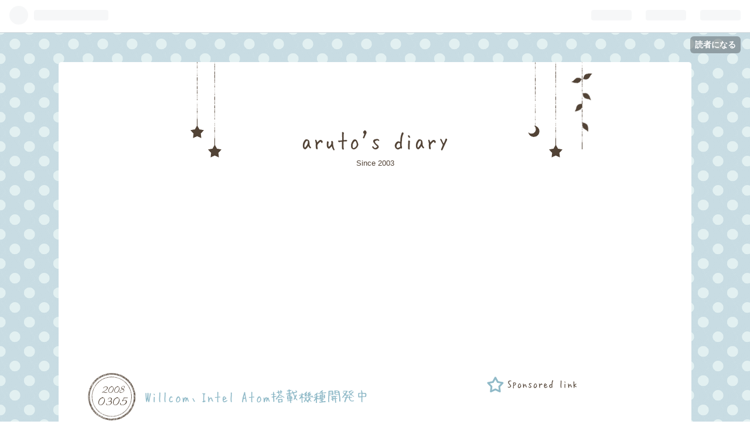

--- FILE ---
content_type: text/html;charset=ISO-2022-JP
request_url: https://aruto.info/scripts/slcnt/cnt.cgi
body_size: 0
content:
document.write('4835754'); document.close();

--- FILE ---
content_type: text/html; charset=utf-8
request_url: https://www.google.com/recaptcha/api2/aframe
body_size: -85
content:
<!DOCTYPE HTML><html><head><meta http-equiv="content-type" content="text/html; charset=UTF-8"></head><body><script nonce="pfXK03JooAZqk-gIRT7IPA">/** Anti-fraud and anti-abuse applications only. See google.com/recaptcha */ try{var clients={'sodar':'https://pagead2.googlesyndication.com/pagead/sodar?'};window.addEventListener("message",function(a){try{if(a.source===window.parent){var b=JSON.parse(a.data);var c=clients[b['id']];if(c){var d=document.createElement('img');d.src=c+b['params']+'&rc='+(localStorage.getItem("rc::a")?sessionStorage.getItem("rc::b"):"");window.document.body.appendChild(d);sessionStorage.setItem("rc::e",parseInt(sessionStorage.getItem("rc::e")||0)+1);localStorage.setItem("rc::h",'1769447630638');}}}catch(b){}});window.parent.postMessage("_grecaptcha_ready", "*");}catch(b){}</script></body></html>